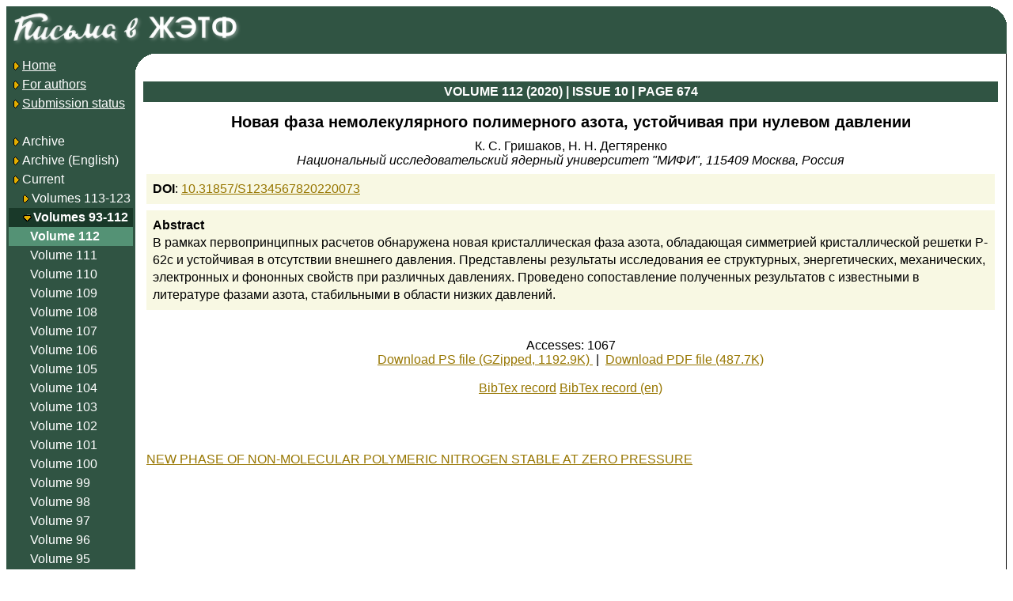

--- FILE ---
content_type: text/html; charset=koi8-r
request_url: http://jetpletters.ru/ps/2305/article_34359.shtml
body_size: 2414
content:
<!DOCTYPE html>

<HTML>



<Head>

	<Link Rel="stylesheet" Href="/style.css" Type="text/css">

	<Link Rel="stylesheet" Href="/styleps.css" Type="text/css">

	<Meta HTTP-Equiv="Content-Type" Content="text/html; charset=koi8-r">

	<META NAME="description" CONTENT="One of leading physical journals in Russia">

	<META NAME="keywords" CONTENT="physics, experimental, theoretical, journal, russia">

	<TITLE>JETP Letters: issues online</TITLE>

<link rel="stylesheet" href="https://cdnjs.cloudflare.com/ajax/libs/jquery-modal/0.9.1/jquery.modal.min.css" />
<script language="javascript" src="https://cdnjs.cloudflare.com/ajax/libs/jquery/3.0.0/jquery.min.js"></script>
<script language="javascript" src="https://cdnjs.cloudflare.com/ajax/libs/jquery-modal/0.9.1/jquery.modal.min.js"></script>

</head>



<Body BgColor="white">



<Table CellPadding="3" CellSpacing="0" Border="0" BorderColor="black" Width="100%" Height="100%" Class="psblock">



<tr><td colspan="2" class="indexbg index-corner">

<A Href="/"><Img Src="/img/jetp-logo-ru2.png" Border="0"></A>

</td></tr>



<Tr height="99%">

	<Td Valign="Top" Width="150" Class="indexbg" rowspan="2"><Table CellPadding="3" CellSpacing="0" Border="0" Width="100%">



<Tr><Td NoWrap><A Href="/"><Img Src="/img/bullet.gif" Border="0" Align="AbsMiddle"><Font Class="indexnormal">Home</Font></A></Td></Tr>

<Tr><Td NoWrap><A Href="/en/info.shtml"><Img Src="/img/bullet.gif" Border="0" Align="AbsMiddle"><Font Class="indexnormal">For authors</Font></A></Td></Tr>

<Tr><Td NoWrap><A Href="/cgi-bin/articles/index.cgi"><Img Src="/img/bullet.gif" Border="0" Align="AbsMiddle"><Font Class="indexnormal">Submission status</Font></A></Td></Tr>

<Tr><Td><br></Td></Tr>

<Tr><Td NoWrap Class="indexnormal"><A Class="indexnormal"

	Href="/ps/index-v-tru_1.shtml"><Img Src="/img/bullet.gif" Border="0" Align="AbsMiddle"

>Archive

</A></Td></Tr>

<Tr><Td NoWrap Class="indexnormal"><A Class="indexnormal"

	Href="/ps/index-v-ten_1.shtml"><Img Src="/img/bullet.gif" Border="0" Align="AbsMiddle"

>Archive

 (English)

</A></Td></Tr>

<Tr><Td NoWrap Class="indexnormal"><Img Src="/img/bullet.gif" Border="0" Align="AbsMiddle"

>Current

</Td></Tr>

<Tr><Td NoWrap Class="indexnormal">&nbsp;&nbsp;&nbsp;<Img

	Src="/img/bullet.gif" Border="0" Align="AbsMiddle"

	><A Class="indexnormal" Href="/ps/index-v-123_ru.shtml"

		>Volumes 113-123</A></Td></Tr>

<Tr><Td NoWrap Class="volgroupselected">&nbsp;&nbsp;&nbsp;<Img

	Src="/img/bullet_dn.gif" Border="0" Align="AbsMiddle"

	><A Class="volgroupselected" Href="/ps/index-v-112_ru.shtml"

		>Volumes 93-112</A></Td></Tr>

<Tr><Td NoWrap Class="indexselected">&nbsp;&nbsp;&nbsp;&nbsp;&nbsp;&nbsp;<A Class="indexselected"

	Href="/ps/index-v-112_ru.shtml"

		>Volume 112</A></Td></Tr>

<Tr><Td NoWrap Class="indexnormal">&nbsp;&nbsp;&nbsp;&nbsp;&nbsp;&nbsp;<A Class="indexnormal"

	Href="/ps/index-v-111_ru.shtml"

		>Volume 111</A></Td></Tr>

<Tr><Td NoWrap Class="indexnormal">&nbsp;&nbsp;&nbsp;&nbsp;&nbsp;&nbsp;<A Class="indexnormal"

	Href="/ps/index-v-110_ru.shtml"

		>Volume 110</A></Td></Tr>

<Tr><Td NoWrap Class="indexnormal">&nbsp;&nbsp;&nbsp;&nbsp;&nbsp;&nbsp;<A Class="indexnormal"

	Href="/ps/index-v-109_ru.shtml"

		>Volume 109</A></Td></Tr>

<Tr><Td NoWrap Class="indexnormal">&nbsp;&nbsp;&nbsp;&nbsp;&nbsp;&nbsp;<A Class="indexnormal"

	Href="/ps/index-v-108_ru.shtml"

		>Volume 108</A></Td></Tr>

<Tr><Td NoWrap Class="indexnormal">&nbsp;&nbsp;&nbsp;&nbsp;&nbsp;&nbsp;<A Class="indexnormal"

	Href="/ps/index-v-107_ru.shtml"

		>Volume 107</A></Td></Tr>

<Tr><Td NoWrap Class="indexnormal">&nbsp;&nbsp;&nbsp;&nbsp;&nbsp;&nbsp;<A Class="indexnormal"

	Href="/ps/index-v-106_ru.shtml"

		>Volume 106</A></Td></Tr>

<Tr><Td NoWrap Class="indexnormal">&nbsp;&nbsp;&nbsp;&nbsp;&nbsp;&nbsp;<A Class="indexnormal"

	Href="/ps/index-v-105_ru.shtml"

		>Volume 105</A></Td></Tr>

<Tr><Td NoWrap Class="indexnormal">&nbsp;&nbsp;&nbsp;&nbsp;&nbsp;&nbsp;<A Class="indexnormal"

	Href="/ps/index-v-104_ru.shtml"

		>Volume 104</A></Td></Tr>

<Tr><Td NoWrap Class="indexnormal">&nbsp;&nbsp;&nbsp;&nbsp;&nbsp;&nbsp;<A Class="indexnormal"

	Href="/ps/index-v-103_ru.shtml"

		>Volume 103</A></Td></Tr>

<Tr><Td NoWrap Class="indexnormal">&nbsp;&nbsp;&nbsp;&nbsp;&nbsp;&nbsp;<A Class="indexnormal"

	Href="/ps/index-v-102_ru.shtml"

		>Volume 102</A></Td></Tr>

<Tr><Td NoWrap Class="indexnormal">&nbsp;&nbsp;&nbsp;&nbsp;&nbsp;&nbsp;<A Class="indexnormal"

	Href="/ps/index-v-101_ru.shtml"

		>Volume 101</A></Td></Tr>

<Tr><Td NoWrap Class="indexnormal">&nbsp;&nbsp;&nbsp;&nbsp;&nbsp;&nbsp;<A Class="indexnormal"

	Href="/ps/index-v-100_ru.shtml"

		>Volume 100</A></Td></Tr>

<Tr><Td NoWrap Class="indexnormal">&nbsp;&nbsp;&nbsp;&nbsp;&nbsp;&nbsp;<A Class="indexnormal"

	Href="/ps/index-v-99_ru.shtml"

		>Volume 99</A></Td></Tr>

<Tr><Td NoWrap Class="indexnormal">&nbsp;&nbsp;&nbsp;&nbsp;&nbsp;&nbsp;<A Class="indexnormal"

	Href="/ps/index-v-98_ru.shtml"

		>Volume 98</A></Td></Tr>

<Tr><Td NoWrap Class="indexnormal">&nbsp;&nbsp;&nbsp;&nbsp;&nbsp;&nbsp;<A Class="indexnormal"

	Href="/ps/index-v-97_ru.shtml"

		>Volume 97</A></Td></Tr>

<Tr><Td NoWrap Class="indexnormal">&nbsp;&nbsp;&nbsp;&nbsp;&nbsp;&nbsp;<A Class="indexnormal"

	Href="/ps/index-v-96_ru.shtml"

		>Volume 96</A></Td></Tr>

<Tr><Td NoWrap Class="indexnormal">&nbsp;&nbsp;&nbsp;&nbsp;&nbsp;&nbsp;<A Class="indexnormal"

	Href="/ps/index-v-95_ru.shtml"

		>Volume 95</A></Td></Tr>

<Tr><Td NoWrap Class="indexnormal">&nbsp;&nbsp;&nbsp;&nbsp;&nbsp;&nbsp;<A Class="indexnormal"

	Href="/ps/index-v-94_ru.shtml"

		>Volume 94</A></Td></Tr>

<Tr><Td NoWrap Class="indexnormal">&nbsp;&nbsp;&nbsp;&nbsp;&nbsp;&nbsp;<A Class="indexnormal"

	Href="/ps/index-v-93_ru.shtml"

		>Volume 93</A></Td></Tr>

<Tr><Td NoWrap><A Href="/cgi-bin/articles/search.cgi"><Img Src="/img/bullet.gif" Border="0" Align="AbsMiddle"><Font Class="indexnormal">Search</Font></A></Td></Tr>

</Table>

</Td>

	<Td Valign="Top" Width="99%" class="content2"><img src="/img/empty.png" width="21" height="21">
<Table CellPadding="4" CellSpacing="0" Border="0" Width="100%">
<Tr>
	<Th Class="pshead1">VOLUME 112 (2020) | ISSUE 10 |
	PAGE 674
	</Th>
</Tr>
<Tr><Td>

<div itemscope itemtype ="http://schema.org/Article">

	<div class="arttitle" align="center" itemprop="headline">Новая фаза немолекулярного полимерного азота, устойчивая при нулевом давлении
</div>
	<div align="center" itemprop="author" itemscope itemtype="http://schema.org/Person">
		<span itemprop="name">К. С. Гришаков, Н. Н. Дегтяренко
</span><br>
		<i><span itemprop="affiliation" >Национальный исследовательский ядерный университет "МИФИ", 115409 Москва, Россия
</span></i><br>
	</div>


	<div itemprop="genre" class="article-info"><b>DOI</b>: <a href="https://dx.doi.org/10%2E31857%2FS1234567820220073">10.31857/S1234567820220073</a></div>

	<div class="abstract">
		<B>Abstract</B><br>
		<span itemprop="articleBody">В рамках первопринципных расчетов обнаружена новая кристаллическая фаза 
азота, обладающая симметрией кристаллической решетки P-62c и устойчивая в 
отсутствии внешнего давления. Представлены результаты исследования ее 
структурных, энергетических, механических, электронных и фононных свойств 
при различных давлениях. Проведено сопоставление полученных результатов с 
известными в литературе фазами азота, стабильными в области низких давлений.
</span>
	</div>

<div><br><br></div>

<div align="center">

	Accesses: 1067<br>

		<span itemprop="encoding" itemscope itemtype="http://schema.org/MediaObject"><a 
			href="/ps/2305/article_34359.ps">Download PS file (GZipped, 1192.9K)
		</a>
		<meta itemprop="name" content="PostScript file" />
		<meta itemprop="encodingFormat" content="ps" />
		<meta itemprop="contentUrl" content="http://jetpletters.ru/ps/2305/article_34359.ps" /></span>

&nbsp;|&nbsp;

		<span itemprop="encoding" itemscope itemtype="http://schema.org/MediaObject"><a 
			href="/ps/2305/article_34359.pdf">Download PDF file (487.7K)
		</a>
		<meta itemprop="name" content="PDF file" />
		<meta itemprop="encodingFormat" content="pdf" />
		<meta itemprop="contentUrl" content="http://jetpletters.ru/ps/2305/article_34359.pdf" /></span>
</div>

<div>&nbsp;</div>

<div align="center">
	<a href="/cgi-bin/articles/article.cgi/ref/34359" class="ref-show">BibTex record</a>
	<a href="/cgi-bin/articles/article.cgi/refe/34359" class="ref-show">BibTex record (en)</a>
</div>



<br><br><br><br>
<div align="left">
	<a href="/cgi-bin/front/ad/en#192">NEW PHASE OF NON-MOLECULAR POLYMERIC NITROGEN STABLE AT ZERO PRESSURE</a><br>

</div>

<div itemprop="publisher" itemscope itemtype ="http://schema.org/Organization">
	<meta itemprop="name" content="JETP Letters" />
	<meta itemprop="url" content="http://jetpletters.ru/" />
	<div itemprop="address" itemscope itemtype="http://schema.org/PostalAddress"/>
		<meta itemprop="streetAddress" content="Косыгина, 2"/>
		<meta itemprop="postalCode" content="119334"/>
		<meta itemprop="addressLocality" content="Москва, Россия"/>
	</div>
	<meta itemprop="telephone" content="+7 (499) 137-7589">
</div>

</div>

</Td></Tr>


</Table>


